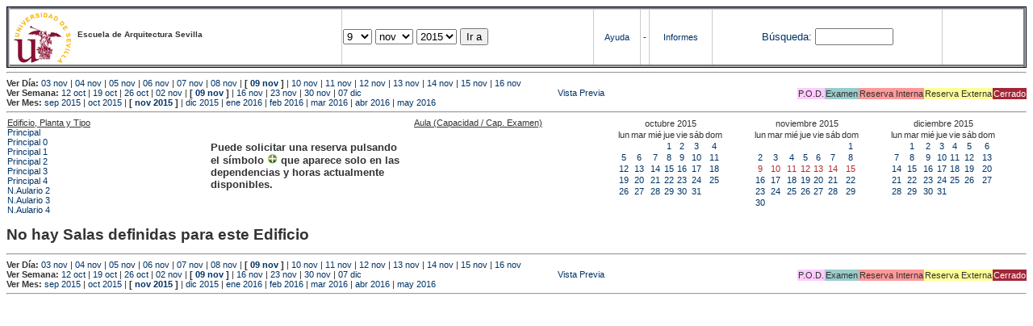

--- FILE ---
content_type: text/html; charset=
request_url: https://etsavirtual.us.es/mrbs/web/week.php?year=2015&month=11&day=09&area=447
body_size: 29940
content:
<!DOCTYPE HTML PUBLIC "-//W3C//DTD HTML 4.01 Transitional//EN"
                      "http://www.w3.org/TR/html4/loose.dtd">
<HTML>
  <HEAD>
    <LINK REL="stylesheet" href="mrbs.css" type="text/css">
    <META HTTP-EQUIV="Content-Type" content="text/html; charset=iso-8859-1">
    <META NAME="Robots" content="noindex">
    <TITLE>Sistema de Reserva de Espacios</TITLE>
    <SCRIPT LANGUAGE="JavaScript">

<!-- Begin

/*   Script inspired by "True Date Selector"
     Created by: Lee Hinder, lee.hinder@ntlworld.com

     Tested with Windows IE 6.0
     Tested with Linux Opera 7.21, Mozilla 1.3, Konqueror 3.1.0

*/

function daysInFebruary (year){
  // February has 28 days unless the year is divisible by four,
  // and if it is the turn of the century then the century year
  // must also be divisible by 400 when it has 29 days
  return (((year % 4 == 0) && ( (!(year % 100 == 0)) || (year % 400 == 0))) ? 29 : 28 );
}

//function for returning how many days there are in a month including leap years
function DaysInMonth(WhichMonth, WhichYear)
{
  var DaysInMonth = 31;
  if (WhichMonth == "4" || WhichMonth == "6" || WhichMonth == "9" || WhichMonth == "11")
    DaysInMonth = 30;
  if (WhichMonth == "2")
    DaysInMonth = daysInFebruary( WhichYear );
  return DaysInMonth;
}

//function to change the available days in a months
function ChangeOptionDays(formObj, prefix)
{
  var DaysObject = eval("formObj." + prefix + "day");
  var MonthObject = eval("formObj." + prefix + "month");
  var YearObject = eval("formObj." + prefix + "year");

  if (DaysObject.selectedIndex && DaysObject.options)
    { // The DOM2 standard way
    // alert("The DOM2 standard way");
    var DaySelIdx = DaysObject.selectedIndex;
    var Month = parseInt(MonthObject.options[MonthObject.selectedIndex].value);
    var Year = parseInt(YearObject.options[YearObject.selectedIndex].value);
    }
  else if (DaysObject.selectedIndex && DaysObject[DaysObject.selectedIndex])
    { // The legacy MRBS way
    // alert("The legacy MRBS way");
    var DaySelIdx = DaysObject.selectedIndex;
    var Month = parseInt(MonthObject[MonthObject.selectedIndex].value);
    var Year = parseInt(YearObject[YearObject.selectedIndex].value);
    }
  else if (DaysObject.value)
    { // Opera 6 stores the selectedIndex in property 'value'.
    // alert("The Opera 6 way");
    var DaySelIdx = parseInt(DaysObject.value);
    var Month = parseInt(MonthObject.options[MonthObject.value].value);
    var Year = parseInt(YearObject.options[YearObject.value].value);
    }

  // alert("Day="+(DaySelIdx+1)+" Month="+Month+" Year="+Year);

  var DaysForThisSelection = DaysInMonth(Month, Year);
  var CurrentDaysInSelection = DaysObject.length;
  if (CurrentDaysInSelection > DaysForThisSelection)
  {
    for (i=0; i<(CurrentDaysInSelection-DaysForThisSelection); i++)
    {
      DaysObject.options[DaysObject.options.length - 1] = null
    }
  }
  if (DaysForThisSelection > CurrentDaysInSelection)
  {
    for (i=0; i<DaysForThisSelection; i++)
    {
      DaysObject.options[i] = new Option(eval(i + 1));
    }
  }
  if (DaysObject.selectedIndex < 0) DaysObject.selectedIndex = 0;
  if (DaySelIdx >= DaysForThisSelection)
    DaysObject.selectedIndex = DaysForThisSelection-1;
  else
    DaysObject.selectedIndex = DaySelIdx;
}

  //  End -->
    </SCRIPT>
  </HEAD>
<BODY BGCOLOR="#ffffed" TEXT=black LINK="#5B69A6" VLINK="#5B69A6" ALINK=red>
	   
   
    <TABLE WIDTH="100%">
      <TR>
        <TD BGCOLOR="rgb(160,194,222)">
          <TABLE WIDTH="100%" BORDER=3>
            <TR>
              <TD CLASS="banner" BGCOLOR="#C0E0FF">
                <FONT SIZE=1>
                <IMG SRC="marca.jpg" align=middle> <B>Escuela de Arquitectura Sevilla</B><BR></FONT></TD>


                </FONT>
              </TD>
              <TD CLASS="banner" BGCOLOR="#C0E0FF">
                <FORM ACTION="day.php" METHOD=GET name="Form1">
                  <FONT SIZE=2>

                  <SELECT NAME="day">
                    <OPTION>1
                    <OPTION>2
                    <OPTION>3
                    <OPTION>4
                    <OPTION>5
                    <OPTION>6
                    <OPTION>7
                    <OPTION>8
                    <OPTION SELECTED>9
                    <OPTION>10
                    <OPTION>11
                    <OPTION>12
                    <OPTION>13
                    <OPTION>14
                    <OPTION>15
                    <OPTION>16
                    <OPTION>17
                    <OPTION>18
                    <OPTION>19
                    <OPTION>20
                    <OPTION>21
                    <OPTION>22
                    <OPTION>23
                    <OPTION>24
                    <OPTION>25
                    <OPTION>26
                    <OPTION>27
                    <OPTION>28
                    <OPTION>29
                    <OPTION>30
                    <OPTION>31
                  </SELECT>

                  <SELECT NAME="month" onchange="ChangeOptionDays(this.form,'')">
                    <OPTION VALUE="1">ene
                    <OPTION VALUE="2">feb
                    <OPTION VALUE="3">mar
                    <OPTION VALUE="4">abr
                    <OPTION VALUE="5">may
                    <OPTION VALUE="6">jun
                    <OPTION VALUE="7">jul
                    <OPTION VALUE="8">ago
                    <OPTION VALUE="9">sep
                    <OPTION VALUE="10">oct
                    <OPTION VALUE="11" SELECTED>nov
                    <OPTION VALUE="12">dic
                  </SELECT>
	          <SELECT NAME="year" onchange="ChangeOptionDays(this.form,'')">
                    <OPTION VALUE="2010">2010
                    <OPTION VALUE="2011">2011
                    <OPTION VALUE="2012">2012
                    <OPTION VALUE="2013">2013
                    <OPTION VALUE="2014">2014
                    <OPTION VALUE="2015" SELECTED>2015
                    <OPTION VALUE="2016">2016
                    <OPTION VALUE="2017">2017
                    <OPTION VALUE="2018">2018
                    <OPTION VALUE="2019">2019
                    <OPTION VALUE="2020">2020
                    <OPTION VALUE="2021">2021
                    <OPTION VALUE="2022">2022
                    <OPTION VALUE="2023">2023
                    <OPTION VALUE="2024">2024
                    <OPTION VALUE="2025">2025
                    <OPTION VALUE="2026">2026
                    <OPTION VALUE="2027">2027
                    <OPTION VALUE="2028">2028
                    <OPTION VALUE="2029">2029
                    <OPTION VALUE="2030">2030
                    <OPTION VALUE="2031">2031
                  </SELECT>
                    <INPUT TYPE=HIDDEN NAME=area VALUE=447>
	            <SCRIPT LANGUAGE="JavaScript">
                    <!--
                    // fix number of days for the $month/$year that you start with
                    ChangeOptionDays(document.Form1, ''); // Note: The 2nd arg must match the first in the call to genDateSelector above.
                    // -->
                    </SCRIPT>
                    <INPUT TYPE=SUBMIT VALUE="Ir a">
                  </FONT>
                </FORM>
              </TD>
              <TD CLASS="banner" BGCOLOR="#C0E0FF" ALIGN=CENTER>
                <A HREF="help.php?day=09&month=11&year=2015">Ayuda</A>
              </TD>
              <TD CLASS="banner" BGCOLOR="C0E0FF" ALIGN=CENTER>
                <A HREF="admin.php?day=09&month=11&year=2015">-</A>
              </TD>
              <TD CLASS="banner" BGCOLOR="#C0E0FF" ALIGN=CENTER>
                <A HREF="report.php">Informes</A>
              </TD>
              <TD CLASS="banner" BGCOLOR="#C0E0FF" ALIGN=CENTER>
                <FORM METHOD=GET ACTION="search.php">
                  <FONT SIZE=2>
                    <A HREF="search.php?advanced=1">B&uacute;squeda:</A>
                  </FONT>
                  <INPUT TYPE=TEXT   NAME="search_str" VALUE="" SIZE=10>
                  <INPUT TYPE=HIDDEN NAME=day        VALUE="09"        >
                  <INPUT TYPE=HIDDEN NAME=month      VALUE="11"        >
                  <INPUT TYPE=HIDDEN NAME=year       VALUE="2015"        >

                  <INPUT TYPE=HIDDEN NAME=area VALUE=447>
                </FORM>
              </TD>
              <TD CLASS="banner" BGCOLOR="#C0E0FF" ALIGN=CENTER>
                <br>
                <FORM METHOD=POST ACTION="admin.php">
                  <input type="hidden" name="TargetURL" value="week.php?year=2015&month=11&day=09&area=447" />
                  <input type="hidden" name="Action" value="QueryName" />
                  <input type="submit" style="background-color:white; border:none; color:white" value=" Entrar " />
                </FORM>
              </TD>
            </TR>
          </TABLE>
	 </TD>
      </TR>
    </TABLE>

<HR><B>Ver D&iacute;a:</B>
<a href="day.php?year=2015&month=11&day=03&area=447">03 nov</a>
 | <a href="day.php?year=2015&month=11&day=04&area=447">04 nov</a>
 | <a href="day.php?year=2015&month=11&day=05&area=447">05 nov</a>
 | <a href="day.php?year=2015&month=11&day=06&area=447">06 nov</a>
 | <a href="day.php?year=2015&month=11&day=07&area=447">07 nov</a>
 | <a href="day.php?year=2015&month=11&day=08&area=447">08 nov</a>
 | <b>[ <a href="day.php?year=2015&month=11&day=09&area=447">09 nov</a>
]</b>  | <a href="day.php?year=2015&month=11&day=10&area=447">10 nov</a>
 | <a href="day.php?year=2015&month=11&day=11&area=447">11 nov</a>
 | <a href="day.php?year=2015&month=11&day=12&area=447">12 nov</a>
 | <a href="day.php?year=2015&month=11&day=13&area=447">13 nov</a>
 | <a href="day.php?year=2015&month=11&day=14&area=447">14 nov</a>
 | <a href="day.php?year=2015&month=11&day=15&area=447">15 nov</a>
 | <a href="day.php?year=2015&month=11&day=16&area=447">16 nov</a>
<BR><B>Ver Semana:</B>
<a href="week.php?year=2015&month=10&day=12&area=447">12 oct</a>
 | <a href="week.php?year=2015&month=10&day=19&area=447">19 oct</a>
 | <a href="week.php?year=2015&month=10&day=26&area=447">26 oct</a>
 | <a href="week.php?year=2015&month=11&day=02&area=447">02 nov</a>
 | <b>[ <a href="week.php?year=2015&month=11&day=09&area=447">09 nov</a>
]</b>  | <a href="week.php?year=2015&month=11&day=16&area=447">16 nov</a>
 | <a href="week.php?year=2015&month=11&day=23&area=447">23 nov</a>
 | <a href="week.php?year=2015&month=11&day=30&area=447">30 nov</a>
 | <a href="week.php?year=2015&month=12&day=07&area=447">07 dic</a>
<table VALIGN=Bottom ALIGN=Right  border=0><tr>
<td class="A" bgcolor="#FFCCFF" style="white-space:nowrap;">P.O.D.</td>
<td class="B" bgcolor="#99CCCC" style="white-space:nowrap;">Examen</td>
<td class="C" bgcolor="#FF9999" style="white-space:nowrap;">Reserva Interna</td>
<td class="D" bgcolor="#FFFF99" style="white-space:nowrap;">Reserva Externa</td>
<td class="F" bgcolor="#FFCC99" style="white-space:nowrap;"><FONT COLOR=white>Cerrado</FONT></td>
</table>
 <a href="week.php?year=2015&month=11&day=09&area=447&pview=1">                                                                                Vista Previa</a><BR><B>Ver Mes:</B>
<a href="month.php?year=2015&month=09&area=447">sep 2015</a>
 | <a href="month.php?year=2015&month=10&area=447">oct 2015</a>
 | <b>[ <a href="month.php?year=2015&month=11&area=447">nov 2015</a>
]</b>  | <a href="month.php?year=2015&month=12&area=447">dic 2015</a>
 | <a href="month.php?year=2016&month=01&area=447">ene 2016</a>
 | <a href="month.php?year=2016&month=02&area=447">feb 2016</a>
 | <a href="month.php?year=2016&month=03&area=447">mar 2016</a>
 | <a href="month.php?year=2016&month=04&area=447">abr 2016</a>
 | <a href="month.php?year=2016&month=05&area=447">may 2016</a>


<HR>

</BODY>
</HTML><table width="100%"><tr><td width="20%"><u>Edificio, Planta y Tipo</u><br><a href="week.php?year=2015&month=11&day=09&area=99"> Principal</a><br>
<a href="week.php?year=2015&month=11&day=09&area=100"> Principal 0</a><br>
<a href="week.php?year=2015&month=11&day=09&area=101"> Principal 1</a><br>
<a href="week.php?year=2015&month=11&day=09&area=102"> Principal 2</a><br>
<a href="week.php?year=2015&month=11&day=09&area=103"> Principal 3</a><br>
<a href="week.php?year=2015&month=11&day=09&area=104"> Principal 4</a><br>
<a href="week.php?year=2015&month=11&day=09&area=448">N.Aulario 2</a><br>
<a href="week.php?year=2015&month=11&day=09&area=203">N.Aulario 3</a><br>
<a href="week.php?year=2015&month=11&day=09&area=204">N.Aulario 4</a><br>
</td>
<td width="20%" style='vertical-align:middle'><p style='font-weight: bold; font-size:13px'>Puede solicitar una reserva pulsando<BR>el símbolo <img src=new.gif width=13 border=0> que aparece solo en las<BR>dependencias y horas actualmente<BR>disponibles.</p></td><td width="20%"><u>Aula (Capacidad / Cap. Examen)</u><br></td>
<td><table class="calendar">
<tr>
<td align=center valign=top class="calendarHeader" colspan=7>octubre&nbsp;2015</td>
</tr>
<tr>
<td align=center valign=top class="calendarHeader">lun</td>
<td align=center valign=top class="calendarHeader">mar</td>
<td align=center valign=top class="calendarHeader">mié</td>
<td align=center valign=top class="calendarHeader">jue</td>
<td align=center valign=top class="calendarHeader">vie</td>
<td align=center valign=top class="calendarHeader">sáb</td>
<td align=center valign=top class="calendarHeader">dom</td>
</tr>
<tr>
<td class="calendar" align="center" valign="top">&nbsp;</td>
<td class="calendar" align="center" valign="top">&nbsp;</td>
<td class="calendar" align="center" valign="top">&nbsp;</td>
<td class="calendar" align="center" valign="top"><a href="week.php?year=2015&month=10&day=1&area=447">1</a></td>
<td class="calendar" align="center" valign="top"><a href="week.php?year=2015&month=10&day=2&area=447">2</a></td>
<td class="calendar" align="center" valign="top"><a href="week.php?year=2015&month=10&day=3&area=447">3</a></td>
<td class="calendar" align="center" valign="top"><a href="week.php?year=2015&month=10&day=4&area=447">4</a></td>
</tr>
<tr>
<td class="calendar" align="center" valign="top"><a href="week.php?year=2015&month=10&day=5&area=447">5</a></td>
<td class="calendar" align="center" valign="top"><a href="week.php?year=2015&month=10&day=6&area=447">6</a></td>
<td class="calendar" align="center" valign="top"><a href="week.php?year=2015&month=10&day=7&area=447">7</a></td>
<td class="calendar" align="center" valign="top"><a href="week.php?year=2015&month=10&day=8&area=447">8</a></td>
<td class="calendar" align="center" valign="top"><a href="week.php?year=2015&month=10&day=9&area=447">9</a></td>
<td class="calendar" align="center" valign="top"><a href="week.php?year=2015&month=10&day=10&area=447">10</a></td>
<td class="calendar" align="center" valign="top"><a href="week.php?year=2015&month=10&day=11&area=447">11</a></td>
</tr>
<tr>
<td class="calendar" align="center" valign="top"><a href="week.php?year=2015&month=10&day=12&area=447">12</a></td>
<td class="calendar" align="center" valign="top"><a href="week.php?year=2015&month=10&day=13&area=447">13</a></td>
<td class="calendar" align="center" valign="top"><a href="week.php?year=2015&month=10&day=14&area=447">14</a></td>
<td class="calendar" align="center" valign="top"><a href="week.php?year=2015&month=10&day=15&area=447">15</a></td>
<td class="calendar" align="center" valign="top"><a href="week.php?year=2015&month=10&day=16&area=447">16</a></td>
<td class="calendar" align="center" valign="top"><a href="week.php?year=2015&month=10&day=17&area=447">17</a></td>
<td class="calendar" align="center" valign="top"><a href="week.php?year=2015&month=10&day=18&area=447">18</a></td>
</tr>
<tr>
<td class="calendar" align="center" valign="top"><a href="week.php?year=2015&month=10&day=19&area=447">19</a></td>
<td class="calendar" align="center" valign="top"><a href="week.php?year=2015&month=10&day=20&area=447">20</a></td>
<td class="calendar" align="center" valign="top"><a href="week.php?year=2015&month=10&day=21&area=447">21</a></td>
<td class="calendar" align="center" valign="top"><a href="week.php?year=2015&month=10&day=22&area=447">22</a></td>
<td class="calendar" align="center" valign="top"><a href="week.php?year=2015&month=10&day=23&area=447">23</a></td>
<td class="calendar" align="center" valign="top"><a href="week.php?year=2015&month=10&day=24&area=447">24</a></td>
<td class="calendar" align="center" valign="top"><a href="week.php?year=2015&month=10&day=25&area=447">25</a></td>
</tr>
<tr>
<td class="calendar" align="center" valign="top"><a href="week.php?year=2015&month=10&day=26&area=447">26</a></td>
<td class="calendar" align="center" valign="top"><a href="week.php?year=2015&month=10&day=27&area=447">27</a></td>
<td class="calendar" align="center" valign="top"><a href="week.php?year=2015&month=10&day=28&area=447">28</a></td>
<td class="calendar" align="center" valign="top"><a href="week.php?year=2015&month=10&day=29&area=447">29</a></td>
<td class="calendar" align="center" valign="top"><a href="week.php?year=2015&month=10&day=30&area=447">30</a></td>
<td class="calendar" align="center" valign="top"><a href="week.php?year=2015&month=10&day=31&area=447">31</a></td>
<td class="calendar" align="center" valign="top">&nbsp;</td>
</tr>
</table>
</td><td><table class="calendar">
<tr>
<td align=center valign=top class="calendarHeader" colspan=7>noviembre&nbsp;2015</td>
</tr>
<tr>
<td align=center valign=top class="calendarHeader">lun</td>
<td align=center valign=top class="calendarHeader">mar</td>
<td align=center valign=top class="calendarHeader">mié</td>
<td align=center valign=top class="calendarHeader">jue</td>
<td align=center valign=top class="calendarHeader">vie</td>
<td align=center valign=top class="calendarHeader">sáb</td>
<td align=center valign=top class="calendarHeader">dom</td>
</tr>
<tr>
<td class="calendar" align="center" valign="top">&nbsp;</td>
<td class="calendar" align="center" valign="top">&nbsp;</td>
<td class="calendar" align="center" valign="top">&nbsp;</td>
<td class="calendar" align="center" valign="top">&nbsp;</td>
<td class="calendar" align="center" valign="top">&nbsp;</td>
<td class="calendar" align="center" valign="top">&nbsp;</td>
<td class="calendar" align="center" valign="top"><a href="week.php?year=2015&month=11&day=1&area=447">1</a></td>
</tr>
<tr>
<td class="calendar" align="center" valign="top"><a href="week.php?year=2015&month=11&day=2&area=447">2</a></td>
<td class="calendar" align="center" valign="top"><a href="week.php?year=2015&month=11&day=3&area=447">3</a></td>
<td class="calendar" align="center" valign="top"><a href="week.php?year=2015&month=11&day=4&area=447">4</a></td>
<td class="calendar" align="center" valign="top"><a href="week.php?year=2015&month=11&day=5&area=447">5</a></td>
<td class="calendar" align="center" valign="top"><a href="week.php?year=2015&month=11&day=6&area=447">6</a></td>
<td class="calendar" align="center" valign="top"><a href="week.php?year=2015&month=11&day=7&area=447">7</a></td>
<td class="calendar" align="center" valign="top"><a href="week.php?year=2015&month=11&day=8&area=447">8</a></td>
</tr>
<tr>
<td class="calendar" align="center" valign="top"><a href="week.php?year=2015&month=11&day=9&area=447"><font class="calendarHighlight">9</font></a></td>
<td class="calendar" align="center" valign="top"><a href="week.php?year=2015&month=11&day=10&area=447"><font class="calendarHighlight">10</font></a></td>
<td class="calendar" align="center" valign="top"><a href="week.php?year=2015&month=11&day=11&area=447"><font class="calendarHighlight">11</font></a></td>
<td class="calendar" align="center" valign="top"><a href="week.php?year=2015&month=11&day=12&area=447"><font class="calendarHighlight">12</font></a></td>
<td class="calendar" align="center" valign="top"><a href="week.php?year=2015&month=11&day=13&area=447"><font class="calendarHighlight">13</font></a></td>
<td class="calendar" align="center" valign="top"><a href="week.php?year=2015&month=11&day=14&area=447"><font class="calendarHighlight">14</font></a></td>
<td class="calendar" align="center" valign="top"><a href="week.php?year=2015&month=11&day=15&area=447"><font class="calendarHighlight">15</font></a></td>
</tr>
<tr>
<td class="calendar" align="center" valign="top"><a href="week.php?year=2015&month=11&day=16&area=447">16</a></td>
<td class="calendar" align="center" valign="top"><a href="week.php?year=2015&month=11&day=17&area=447">17</a></td>
<td class="calendar" align="center" valign="top"><a href="week.php?year=2015&month=11&day=18&area=447">18</a></td>
<td class="calendar" align="center" valign="top"><a href="week.php?year=2015&month=11&day=19&area=447">19</a></td>
<td class="calendar" align="center" valign="top"><a href="week.php?year=2015&month=11&day=20&area=447">20</a></td>
<td class="calendar" align="center" valign="top"><a href="week.php?year=2015&month=11&day=21&area=447">21</a></td>
<td class="calendar" align="center" valign="top"><a href="week.php?year=2015&month=11&day=22&area=447">22</a></td>
</tr>
<tr>
<td class="calendar" align="center" valign="top"><a href="week.php?year=2015&month=11&day=23&area=447">23</a></td>
<td class="calendar" align="center" valign="top"><a href="week.php?year=2015&month=11&day=24&area=447">24</a></td>
<td class="calendar" align="center" valign="top"><a href="week.php?year=2015&month=11&day=25&area=447">25</a></td>
<td class="calendar" align="center" valign="top"><a href="week.php?year=2015&month=11&day=26&area=447">26</a></td>
<td class="calendar" align="center" valign="top"><a href="week.php?year=2015&month=11&day=27&area=447">27</a></td>
<td class="calendar" align="center" valign="top"><a href="week.php?year=2015&month=11&day=28&area=447">28</a></td>
<td class="calendar" align="center" valign="top"><a href="week.php?year=2015&month=11&day=29&area=447">29</a></td>
</tr>
<tr>
<td class="calendar" align="center" valign="top"><a href="week.php?year=2015&month=11&day=30&area=447">30</a></td>
<td class="calendar" align="center" valign="top">&nbsp;</td>
<td class="calendar" align="center" valign="top">&nbsp;</td>
<td class="calendar" align="center" valign="top">&nbsp;</td>
<td class="calendar" align="center" valign="top">&nbsp;</td>
<td class="calendar" align="center" valign="top">&nbsp;</td>
<td class="calendar" align="center" valign="top">&nbsp;</td>
</tr>
</table>
</td><td><table class="calendar">
<tr>
<td align=center valign=top class="calendarHeader" colspan=7>diciembre&nbsp;2015</td>
</tr>
<tr>
<td align=center valign=top class="calendarHeader">lun</td>
<td align=center valign=top class="calendarHeader">mar</td>
<td align=center valign=top class="calendarHeader">mié</td>
<td align=center valign=top class="calendarHeader">jue</td>
<td align=center valign=top class="calendarHeader">vie</td>
<td align=center valign=top class="calendarHeader">sáb</td>
<td align=center valign=top class="calendarHeader">dom</td>
</tr>
<tr>
<td class="calendar" align="center" valign="top">&nbsp;</td>
<td class="calendar" align="center" valign="top"><a href="week.php?year=2015&month=12&day=1&area=447">1</a></td>
<td class="calendar" align="center" valign="top"><a href="week.php?year=2015&month=12&day=2&area=447">2</a></td>
<td class="calendar" align="center" valign="top"><a href="week.php?year=2015&month=12&day=3&area=447">3</a></td>
<td class="calendar" align="center" valign="top"><a href="week.php?year=2015&month=12&day=4&area=447">4</a></td>
<td class="calendar" align="center" valign="top"><a href="week.php?year=2015&month=12&day=5&area=447">5</a></td>
<td class="calendar" align="center" valign="top"><a href="week.php?year=2015&month=12&day=6&area=447">6</a></td>
</tr>
<tr>
<td class="calendar" align="center" valign="top"><a href="week.php?year=2015&month=12&day=7&area=447">7</a></td>
<td class="calendar" align="center" valign="top"><a href="week.php?year=2015&month=12&day=8&area=447">8</a></td>
<td class="calendar" align="center" valign="top"><a href="week.php?year=2015&month=12&day=9&area=447">9</a></td>
<td class="calendar" align="center" valign="top"><a href="week.php?year=2015&month=12&day=10&area=447">10</a></td>
<td class="calendar" align="center" valign="top"><a href="week.php?year=2015&month=12&day=11&area=447">11</a></td>
<td class="calendar" align="center" valign="top"><a href="week.php?year=2015&month=12&day=12&area=447">12</a></td>
<td class="calendar" align="center" valign="top"><a href="week.php?year=2015&month=12&day=13&area=447">13</a></td>
</tr>
<tr>
<td class="calendar" align="center" valign="top"><a href="week.php?year=2015&month=12&day=14&area=447">14</a></td>
<td class="calendar" align="center" valign="top"><a href="week.php?year=2015&month=12&day=15&area=447">15</a></td>
<td class="calendar" align="center" valign="top"><a href="week.php?year=2015&month=12&day=16&area=447">16</a></td>
<td class="calendar" align="center" valign="top"><a href="week.php?year=2015&month=12&day=17&area=447">17</a></td>
<td class="calendar" align="center" valign="top"><a href="week.php?year=2015&month=12&day=18&area=447">18</a></td>
<td class="calendar" align="center" valign="top"><a href="week.php?year=2015&month=12&day=19&area=447">19</a></td>
<td class="calendar" align="center" valign="top"><a href="week.php?year=2015&month=12&day=20&area=447">20</a></td>
</tr>
<tr>
<td class="calendar" align="center" valign="top"><a href="week.php?year=2015&month=12&day=21&area=447">21</a></td>
<td class="calendar" align="center" valign="top"><a href="week.php?year=2015&month=12&day=22&area=447">22</a></td>
<td class="calendar" align="center" valign="top"><a href="week.php?year=2015&month=12&day=23&area=447">23</a></td>
<td class="calendar" align="center" valign="top"><a href="week.php?year=2015&month=12&day=24&area=447">24</a></td>
<td class="calendar" align="center" valign="top"><a href="week.php?year=2015&month=12&day=25&area=447">25</a></td>
<td class="calendar" align="center" valign="top"><a href="week.php?year=2015&month=12&day=26&area=447">26</a></td>
<td class="calendar" align="center" valign="top"><a href="week.php?year=2015&month=12&day=27&area=447">27</a></td>
</tr>
<tr>
<td class="calendar" align="center" valign="top"><a href="week.php?year=2015&month=12&day=28&area=447">28</a></td>
<td class="calendar" align="center" valign="top"><a href="week.php?year=2015&month=12&day=29&area=447">29</a></td>
<td class="calendar" align="center" valign="top"><a href="week.php?year=2015&month=12&day=30&area=447">30</a></td>
<td class="calendar" align="center" valign="top"><a href="week.php?year=2015&month=12&day=31&area=447">31</a></td>
<td class="calendar" align="center" valign="top">&nbsp;</td>
<td class="calendar" align="center" valign="top">&nbsp;</td>
<td class="calendar" align="center" valign="top">&nbsp;</td>
</tr>
</table>
</td></tr></table>
<h1>No hay Salas definidas para este Edificio</h1>
<HR><B>Ver D&iacute;a:</B>
<a href="day.php?year=2015&month=11&day=03&area=447">03 nov</a>
 | <a href="day.php?year=2015&month=11&day=04&area=447">04 nov</a>
 | <a href="day.php?year=2015&month=11&day=05&area=447">05 nov</a>
 | <a href="day.php?year=2015&month=11&day=06&area=447">06 nov</a>
 | <a href="day.php?year=2015&month=11&day=07&area=447">07 nov</a>
 | <a href="day.php?year=2015&month=11&day=08&area=447">08 nov</a>
 | <b>[ <a href="day.php?year=2015&month=11&day=09&area=447">09 nov</a>
]</b>  | <a href="day.php?year=2015&month=11&day=10&area=447">10 nov</a>
 | <a href="day.php?year=2015&month=11&day=11&area=447">11 nov</a>
 | <a href="day.php?year=2015&month=11&day=12&area=447">12 nov</a>
 | <a href="day.php?year=2015&month=11&day=13&area=447">13 nov</a>
 | <a href="day.php?year=2015&month=11&day=14&area=447">14 nov</a>
 | <a href="day.php?year=2015&month=11&day=15&area=447">15 nov</a>
 | <a href="day.php?year=2015&month=11&day=16&area=447">16 nov</a>
<BR><B>Ver Semana:</B>
<a href="week.php?year=2015&month=10&day=12&area=447">12 oct</a>
 | <a href="week.php?year=2015&month=10&day=19&area=447">19 oct</a>
 | <a href="week.php?year=2015&month=10&day=26&area=447">26 oct</a>
 | <a href="week.php?year=2015&month=11&day=02&area=447">02 nov</a>
 | <b>[ <a href="week.php?year=2015&month=11&day=09&area=447">09 nov</a>
]</b>  | <a href="week.php?year=2015&month=11&day=16&area=447">16 nov</a>
 | <a href="week.php?year=2015&month=11&day=23&area=447">23 nov</a>
 | <a href="week.php?year=2015&month=11&day=30&area=447">30 nov</a>
 | <a href="week.php?year=2015&month=12&day=07&area=447">07 dic</a>
<table VALIGN=Bottom ALIGN=Right  border=0><tr>
<td class="A" bgcolor="#FFCCFF" style="white-space:nowrap;">P.O.D.</td>
<td class="B" bgcolor="#99CCCC" style="white-space:nowrap;">Examen</td>
<td class="C" bgcolor="#FF9999" style="white-space:nowrap;">Reserva Interna</td>
<td class="D" bgcolor="#FFFF99" style="white-space:nowrap;">Reserva Externa</td>
<td class="F" bgcolor="#FFCC99" style="white-space:nowrap;"><FONT COLOR=white>Cerrado</FONT></td>
</table>
 <a href="week.php?year=2015&month=11&day=09&area=447&pview=1">                                                                                Vista Previa</a><BR><B>Ver Mes:</B>
<a href="month.php?year=2015&month=09&area=447">sep 2015</a>
 | <a href="month.php?year=2015&month=10&area=447">oct 2015</a>
 | <b>[ <a href="month.php?year=2015&month=11&area=447">nov 2015</a>
]</b>  | <a href="month.php?year=2015&month=12&area=447">dic 2015</a>
 | <a href="month.php?year=2016&month=01&area=447">ene 2016</a>
 | <a href="month.php?year=2016&month=02&area=447">feb 2016</a>
 | <a href="month.php?year=2016&month=03&area=447">mar 2016</a>
 | <a href="month.php?year=2016&month=04&area=447">abr 2016</a>
 | <a href="month.php?year=2016&month=05&area=447">may 2016</a>


<HR>

</BODY>
</HTML>